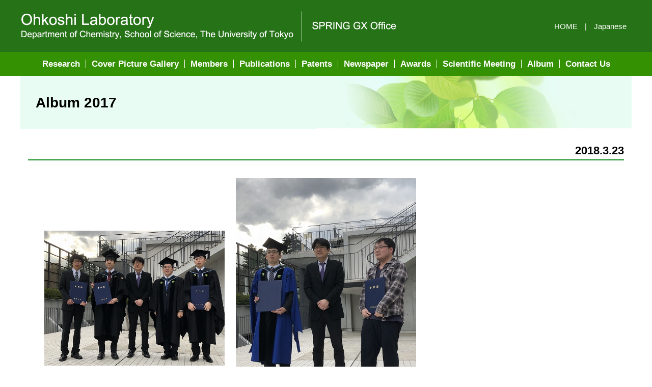

--- FILE ---
content_type: text/html
request_url: https://www.chem.s.u-tokyo.ac.jp/users/ssphys/photo/photo17-e/180323.html
body_size: 3594
content:
<!DOCTYPE HTML>
<html lang="en">
<head>
<meta charset="utf-8">
<title>Album 2017 | Ohkoshi Laboratory, Department of Chemistry, School of Science, The University of Tokyo</title>
<meta name="viewport" content="width=device-width,maximum-scale=1">
<meta name="format-detection" content="telephone=no">
<meta http-equiv="X-UA-Compatible" content="IE=edge">
<script src="https://ajax.googleapis.com/ajax/libs/jquery/2.2.4/jquery.min.js"></script> 
<script src="../../js/common.js"></script>
<link href="../../css/style.css" rel="stylesheet" media="all">
<link href="../../css/slidebars.css" rel="stylesheet" media="all">
</head>
<body>
<div id="sb-site">
  <div id="toggle">
    <ul>
      <li class="sb-toggle-left"><span class="css-bar"></span></li>
    </ul>
  </div>
  <div id="headerWrapper">
    <header id="header" class="en">
      <h1><a href="../../english/index.html"><img srcset="../../image/etoptitle_sp.png 480w, ../../image/etoptitle.png" src="../../image/etoptitle.png" alt="Ohkoshi Laboratory, Department of Chemistry, School of Science, The University of Tokyo"></a></h1>
      <div id="lang"><a href="../../english/index.html">HOME</a> | <a href="../../index.html">Japanese</a></div>
    </header>
    <nav class="en">
      <ul class="menu">
        <li><a href="../../english/research.html">Research</a></li>
        <li><a href="../../english/cover.html">Cover Picture Gallery</a></li>
        <li><a href="../../english/members.html">Members</a></li>
        <li><a href="../../english/publications.html">Publications</a></li>
        <li><a href="../../english/patents.html">Patents</a></li>
        <li><a href="../../english/news.html">Newspaper</a></li>
        <li><a href="../../english/awards.html">Awards</a></li>
        <li><a href="../../english/meetings.html">Scientific Meeting</a></li>
        <li><a href="../../english/photos.html">Album</a></li>
        <li><a href="../../english/contactus.html">Contact Us</a></li>
      </ul>
    </nav>
  </div>
  <main class="contents">
    <h1>Album 2017</h1>
    <section>
      <h2 class="right">2018.3.23</h2>
      <div class="album"> <img src="../photo17/180323/01.jpg" alt=""> <img src="../photo17/180323/02.jpg" alt=""> </div>
    </section>
  </main>
  <footer>Ohkoshi Laboratory<br>
    Department of Chemistry, School of Science, The University of Tokyo<br>
    7-3-1 Hongo, Bunkyo-ku, Tokyo 113-0033, JAPAN<br>
    Copyright &copy; Ohkoshi Laboratory, Department of Chemistry, School of Science, The University of Tokyo. All rights reserved.</footer>
  <a href="#header" id="page-top"><span class="arrow"></span></a> </div>
<div class="sb-slidebar sb-left sb-style-overlay">
  <div id="sp_lang"><a href="../../english/index.html">HOME</a> | <a href="../../index.html">Japanese</a></div>
  <ul class="menu">
    <li><a href="../../english/research.html">Research</a></li>
    <li><a href="../../english/cover.html">Cover Picture Gallery</a></li>
    <li><a href="../../english/members.html">Members</a></li>
    <li><a href="../../english/publications.html">Publications</a></li>
    <li><a href="../../english/patents.html">Patents</a></li>
    <li><a href="../../english/news.html">Newspaper</a></li>
    <li><a href="../../english/awards.html">Awards</a></li>
    <li><a href="../../english/meetings.html">Scientific Meeting</a></li>
    <li><a href="../../english/photos.html">Album</a></li>
    <li><a href="../../english/contactus.html">Contact Us</a></li>
  </ul>
</div>
<script src="../../js/slidebars.js"></script>
</body>
</html>

--- FILE ---
content_type: text/css
request_url: https://www.chem.s.u-tokyo.ac.jp/users/ssphys/css/style.css
body_size: 21928
content:
@charset "utf-8";
@import "reboot.css";
html {
  overflow-y: scroll;
  width: 100%;
}
body {
  color: #000;
  font-size: 15px;
  font-family: "游ゴシック Medium", "Yu Gothic Medium", "游ゴシック体", YuGothic, "メイリオ", Meiryo, sans-serif;
  font-weight: 500;
  line-height: 2;
  text-align: center;
  width: 100%;
  min-width: 1200px;
  margin: 0 auto;
}
h1, h2, h3, h4, h5, strong, b {
  font-family: "游ゴシック", "Yu Gothic", "游ゴシック体", YuGothic, "メイリオ", Meiryo, sans-serif;
  font-weight: 600;
}
a:link, a:visited {
  color: #267217;
  text-decoration: underline;
}
a:active, a:hover {
  color: #267217;
  text-decoration: underline;
  opacity: .6;
  transition: all 0.5s ease;
}
a:focus {
  outline: none;
}
#sb-site {
  width: 100% !important;
  text-align: center;
}
.sp {
  display: none !important;
}
#toggle, .sb-slidebar {
  display: none;
}
img {
  width: 100%;
  image-rendering: -webkit-optimize-contrast;
}
/*header*/
#headerWrapper {
  width: 100%;
  background: #267217;
}
header {
  margin: 0 auto;
  padding: 20px 0;
  width: 1200px;
  display: flex;
  justify-content: space-between;
  align-items: center;
}
header h1 {
  margin: 0;
  padding: 0;
  width: 1008px;
}
header.en h1 {
  width: 750px;
}
header h1 a:active, header h1 a:hover {
  opacity: 1;
  transition: none;
}
#lang {
  text-align: center;
  line-height: 1;
  color: #fff;
}
#lang a {
  color: #fff;
  padding: 3px 10px;
  text-decoration: none;
}
/*nav*/
nav {
  margin: 0;
  padding: 15px 0;
  background: #349102;
  width: 100%;
}
.menu {
  margin: 0 auto;
  padding: 0;
  list-style: none;
  width: 1200px;
  display: flex;
  justify-content: center;
}
.menu li {
  margin: 0;
  padding: 0;
  border-right: 1px solid #fff;
}
.menu li:last-child {
  border: none;
}
.menu li a {
  text-align: center;
  padding: 0 20px;
  color: #fff;
  line-height: 1;
  font-weight: 600;
  text-decoration: none;
  display: block;
  font-size: 17px;
  font-family: "游ゴシック", "Yu Gothic", "游ゴシック体", YuGothic, "メイリオ", Meiryo, sans-serif;
}
nav.en .menu li a {
  padding: 0 11px;
}
footer {
  text-align: center;
  margin: 0;
  padding: 20px 0;
  line-height: 1.2;
  color: #fff;
  background: #267217;
}
/*back to top*/
#page-top {
  display: block;
  position: fixed;
  z-index: 9999;
  bottom: 10px;
  right: 10px;
  width: 70px;
  height: 45px;
  padding: 15px 10px 10px;
  background: #000;
  color: #fff;
  text-align: center;
  text-decoration: none;
  font-size: 20px;
  line-height: 20px;
  clear: both;
  opacity: .7;
}
#page-top:hover {
  opacity: .8;
}
.arrow {
  position: absolute;
  width: 20px;
  height: 20px;
  border: 2px solid #000;
  border-left-color: #fff;
  border-top-color: #fff;
  top: 20px;
  left: 26px;
  transform: rotate(45deg);
}
@media print {
  #page-top {
    display: none;
  }
}
#mainvisual {
  width: 1200px;
  margin: 0 auto;
  display: flex;
}
#mainvisual > img {
  width: 370px;
  height: 360px;
}
ul#slider1, ul#slider2 {
  overflow: hidden;
  margin: 0 auto;
  padding: 0;
  width: 415px;
  height: 360px;
  z-index: 1;
  list-style: none;
  position: relative;
}
ul#slider1 li, ul#slider2 li {
  position: absolute;
  top: 0;
  left: 0;
  margin: 0;
  padding: 0;
  background-image: none;
  width: 100%;
  height: auto;
}
ul#slider1 li img, ul#slider2 li img {
  width: 100%;
  height: auto;
}
main.top {
  margin: 30px auto;
  padding: 0;
  text-align: left;
  display: flex;
  flex-wrap: wrap;
  justify-content: space-between;
  align-items: flex-start;
  width: 1200px;
}
#topWrapper {
  width: 60%;
}
#about h2 {
  border-bottom: 2px solid #077a13;
  font-size: 20px;
  padding: 0 0 2px;
  margin: 0 0 15px;
}
#about p {
  font-size: 18px;
  line-height: 1.6;
}
#news h2 {
  border-bottom: 2px solid #077a13;
  font-size: 20px;
  padding: 0 0 2px;
  margin: 0 0 15px;
}
#news p {
  font-size: 17px;
  line-height: 1.6;
}
#news p.notice {
  border: 1px solid red;
  padding: 10px;
}
.newsScroll {
  overflow-y: auto;
  height: 400px;
}
#banner {
  width: 418px;
  margin: 0;

  padding: 0;
  list-style: none;
  display: flex;
  justify-content: space-between;
  flex-wrap: wrap;
}
#banner li {
  margin: 0 0 8px;
  padding: 0;
  width: 202px;
}
#banner li:first-child {
  width: 418px;
}
/*contents*/
main.contents {
  min-height: 700px;
  text-align: left;
  margin: 0 auto;
  padding: 0 0 35px;
  background: #fff;
  width: 1200px;
}
main.contents h1 {
  margin: 0 0 30px;
  padding: 39px 0 37px 30px;
  font-size: 28px;
  line-height: 1;
  background: url("../image/h1.jpg") no-repeat right #e8fcf4;
  background-size: contain;
}
main.contents h2 {
  margin: 30px 15px 25px;
  padding: 0 0 4px;
  font-size: 22px;
  line-height: 1.2;
  border-bottom: #0a891d 2px solid;
}
main.contents h3 {
  margin: 27px 15px 15px;
  padding: 0 0 0 20px;
  font-size: 19px;
  line-height: 1.2;
  color: #032807;
  position: relative;
}
main.contents h3::before {
  position: absolute;
  top: 8px;
  left: 0;
  content: "";
  width: 12px;
  height: 3px;
  background: #032807;
}
main.contents h4 {
  margin: 18px 30px 10px;
  padding: 0;
  font-size: 17px;
  line-height: 1.2;
}
main.contents p {
  margin: 10px 30px 10px 40px;
  padding: 0;
}
/* list */
main.contents ul {
  margin: 10px 30px 10px 40px;
  padding: 0;
  line-height: 1.8;
}
main.contents ul li {
  list-style: none;
  padding: 8px 0 8px 16px;
  margin: 0 0 0 7px;
  position: relative;
}
main.contents ul li::before {
  position: absolute;
  top: 19px;
  left: 0;
  content: "";
  width: 10px;
  height: 3px;
  background: #267217;
}
main.contents li p {
  margin: 13px 0;
  padding: 0;
}
main.contents ul ul, main.contents ol ul {
  margin: 0 0 3px;
}
main.contents ul ul li, main.contents ol ul li {
  list-style: disc;
  padding: 0;
  margin: 0 0 0 35px;
}
main.contents ul ul li::before, main.contents ol ul li::before, main.contents ul ol li::before {
  display: none;
}
main.contents ul ul ul li {
  list-style: circle;
}
main.contents ul ol {
  margin: 0 0 0 20px;
}
main.contents ul ol li {
  list-style-type: inherit;
}
main.contents ol {
  margin: 10px 30px 10px 70px;
  padding: 0;
}
main.contents ol li {
  margin: 0;
  padding: 2px 0;
}
main.contents ol ol {
  margin: 0 0 0 20px;
}
main.contents ol ol li {
  margin: 0;
  padding: 0;
}
/* table */
table {
  padding: 0;
  margin: 25px auto;
  table-layout: fixed;
  border-collapse: separate;
  border-spacing: 1px;
}
table th {
  padding: 7px 10px 5px;
  text-align: left;
  background-color: #267217;
  border: none;
  font-weight: 900;
  color: #fff;
}
table td {
  padding: 7px 10px 5px;
  border: 1px solid #267217;
}
table.noborder th {
  border: none;
}
table.noborder td {
  border: none;
}
table.center th, table.center td {
  text-align: center;
}
table ul {
  margin: 0 !important;
}
/* figure */
figure {
  margin: 20px 45px;
}
figure.center {
  margin: 30px auto;
}
figure.fr {
  float: right;
  margin: 0 40px 15px 15px;
}
figure.fl {
  float: left;
  margin: 0 15px 15px 40px;
}
figure img {
  margin: 3px 0;
  width: 100%;
}
figcaption {
  line-height: 1.1;
  padding: 5px;
  text-align: left;
}
hr {
  border: 0;
  height: 1px;
  margin: 35px 25px;
  clear: both;
  background: linear-gradient(to right, #fff, #267217, #fff);
}
/* utility */
a[target="_blank"] {
  background: url(../image/ic_blank.png) right no-repeat;
  padding-right: 22px;
  background-size: 18px 17px;
}
a[href$=".pdf"] {
  background: url(../image/ic_pdf.png) right no-repeat;
  padding-right: 24px;
  background-size: 20px 20px;
}
a[href$=".doc"], a[href$=".docx"] {
  background: url(../image/ic_doc.png) right no-repeat;
  padding-right: 24px;
  background-size: 20px 18px;
}
.no_icon {
  background-image: none !important;
  padding-right: 0 !important;
}
.mb0 {
  margin-bottom: 0 !important;
}
.mb05 {
  margin-bottom: 5px !important;
}
.mb10 {
  margin-bottom: 10px !important;
}
.mb15 {
  margin-bottom: 15px !important;
}
.mb20 {
  margin-bottom: 20px !important;
}
.mb25 {
  margin-bottom: 25px !important;
}
.mb30 {
  margin-bottom: 30px !important;
}
.mb40 {
  margin-bottom: 40px !important;
}
.mt0 {
  margin-top: 0 !important;
}
.mt05 {
  margin-top: 5px !important;
}
.mt10 {
  margin-top: 10px !important;
}
.mt15 {
  margin-top: 15px !important;
}
.mt20 {
  margin-top: 20px !important;
}
.mt25 {
  margin-top: 25px !important;
}
.mt30 {
  margin-top: 30px !important;
}
.w05 {
  width: 5%;
}
.w10 {
  width: 10%;
}
.w15 {
  width: 15%;
}
.w20 {
  width: 20%;
}
.w25 {
  width: 25%;
}
.w30 {
  width: 30%;
}
.w35 {
  width: 35%;
}
.w40 {
  width: 40%;
}
.w45 {
  width: 45%;
}
.w50 {
  width: 50%;
}
.w55 {
  width: 55%;
}
.w60 {
  width: 60%;
}
.w70 {
  width: 70%;
}
.w75 {
  width: 75%;
}
.w80 {
  width: 80%;
}
.w90 {
  width: 90%;
}
.w95 {
  width: 95%;
}
.w100 {
  width: 100%;
}
.clear {
  clear: both;
}
.center {
  text-align: center;
  text-indent: 0;
}
.right {
  text-align: right;
}
.left {
  text-align: left;
}
.small {
  font-size: 0.85em;
}
.large {
  font-size: 1.2em;
}
blockquote {
  margin: 5px 0 5px 15px;
}
/* localNav */
.localNav {
  display: flex;
  flex-wrap: wrap;
  align-items: stretch;
  width: 90%;
  margin: 10px auto !important;
  padding: 20px 0 !important;
}
.localNav li {
  width: 18%;
  margin: 5px 1% !important;
  padding: 0 !important;
}
.localNav li::before {
  display: none;
}
.localNav li a {
  padding: 8px 3px 6px;
  color: #267217;
  text-decoration: none;
  text-align: center;
  font-weight: 600;
  border: 1px solid #267217;
  height: 100%;
  font-family: "游ゴシック", "Yu Gothic", "游ゴシック体", YuGothic, "メイリオ", Meiryo, sans-serif;
  display: flex;
  flex-direction: column;
  justify-content: center;
}
.localNav li a:hover {
  color: #fff;
  background: #267217;
  opacity: 1;
}
/*research*/
.cover {
  display: flex;
  flex-wrap: wrap;
}
.coverCell {
  width: 23%;
  margin: 20px 1%;
  line-height: 1.2;
}
.coverCell img {
  margin: 0 0 5px;
}
/*members*/
.members {
  margin: 60px auto 30px;
}
.members tr td:nth-child(3) {
  word-break: break-all;
}
/*award*/
dl.award {
  margin: 10px auto;
  padding: 0;
  width: 90%;
}
dl.award dt {
  float: left;
  margin: 0;
  padding: 0;
  font-weight: 500;
}
dl.award dd {
  margin: 0 0 0 8.5em;
  padding: 0;
}
/*meeting*/
.meeting {
  display: flex;
  flex-wrap: wrap;
  align-items: center;
}
.meetingCell {
  width: 23%;
  margin: 20px 1%;
  line-height: 1.2;
}
.meetingCell img {
  margin: 0 0 5px;
}
/*album*/
.album {
  display: flex;
  flex-wrap: wrap;
  align-items: center;
  width: 94%;
  margin: 10px auto;
}
.album img {
  width: calc(94% / 3);
  margin: 10px 1%;
}
/* symposium */
.workshopImg {
  display: flex;
  justify-content: center;
  width: 90%;
  margin: 0 auto;
}
.workshopImg img {
  height: 250px;
}
.top-scrollbar,
.scroll {
	overflow-x: scroll;
	overflow-y: hidden;
	width: 97%;
  margin: 0 auto;
}
.top-scrollbar {
	height: 20px;
}
.top-scrollbar__inner {
	width: 1600px;
	overflow-x: scroll;
	overflow-y: hidden;
	height: 20px;
}
.scroll__inner {
	width: 1600px;
  padding: 10px 0;
}
.scroll__inner table {
	margin: 0 10px;
  text-align: center;
  border-collapse: collapse;
}
.scroll__inner table th {
	width: 25%;
  border-right: 1px solid #fff;
}
.scroll__inner table td.time {
	min-width: 100px;
}
.scroll__inner table td.noborder {
	border: none;
}
.sympoMember {
  display: flex;
  flex-wrap: wrap;
  width: 96%;
  margin: 20px auto;
}
.sympoMemberCell {
  width: 50%;
  display: flex;
  align-items: flex-start;
  line-height: 1.3;
  justify-content: space-between;
  margin: 0 0 20px;
}
.sympoMemberCell > img {
  width: 25%;
}
.sympoMemberCell > div {
  width: 73%;
}
.sympoMemberCell h3 {
  margin: 5px !important;
  padding: 0 !important;
}
.sympoMemberCell p {
  margin: 5px !important;
}
.sympoMemberCell h3::before {
  display: none;
}
table.manchester th {
	width: 26%;
  text-align: center;
}
table.manchester th.time {
	width: 7%;
}
@media only screen and (max-width: 480px) {
  body {
    min-width: initial;
    min-width: auto;
    font-size: 3.5vw;
  }
  #sb-site {
    width: 100% !important;
    overflow: hidden;
  }
  .sp {
    display: block !important;
  }
  .pc {
    display: none !important;
  }
  header {
    width: 100%;
    margin: 0;
    padding: 3vw 0 2vw;
  }
  header h1 {
    width: 78%;
    margin: 0 0 0 4%;
  }
  header.en h1 {
    width: 80%;
    margin: 0 0 0 4%;
  }
  #lang, nav {
    display: none;
  }
  #toggle {
    display: block;
    position: absolute;
    top: 6vw;
    right: 3%;
    background: #fff;
    padding: .2vw 0 1vw;
    cursor: pointer;
    z-index: 99999;
    width: 10.7vw;
  }
  #toggle ul {
    margin: 0;
    padding: 0 0 3.5vw;
  }
  #toggle ul li {
    margin: 0;
    padding: 0;
    background: none;
    list-style: none;
  }
  .sb-slidebar {
    display: block;
    background: #349102 !important;
    width: 45% !important;
    text-align: left;
    -ms-overflow-style: none;
    scrollbar-width: none;
  }
  .sb-slidebar::-webkit-scrollbar {
    display: none;
  }
  .css-bar {
    display: inline-block;
    position: relative;
    margin: 0 1vw;

    padding: 0;
    background: #267217;
  }
  .css-bar, .css-bar:before, .css-bar:after {
    width: 9vw;
    height: .5vw;
  }
  .css-bar:before, .css-bar:after {
    display: block;
    content: "";
    position: absolute;
    top: 50%;
    left: 0;
    background: #267217;
  }
  .css-bar:before {
    margin-top: -2vw;
  }
  .css-bar:after {
    margin-top: 1.5vw;
  }
  html.sb-active #sb-site, .sb-toggle-left, .sb-toggle-right, .sb-open-left, .sb-open-right, .sb-close {
    cursor: pointer;
  }
  .sb-toggle-left:after {
    display: block;
    content: "MENU";
    position: absolute;
    bottom: 1vw;
    left: 0;
    right: 0;
    margin: 0 auto;
    padding: 0;
    font-size: 2.5vw;
    color: #267217;
    text-indent: 0;
    font-family: Arial, Helvetica, sans-serif;
    line-height: 1;
    text-align: center;
  }
  #sp_lang {
    text-align: center;
    line-height: 1;
    color: #fff;
    margin: 8vw auto 5vw;
  }
  #sp_lang a {
    color: #fff;
    padding: 1vw 2vw;
    text-decoration: none;
  }
  .menu {
    width: 100%;
    margin: 1vw 0 5vw;
    flex-direction: column;
  }
  .menu li {
    margin: 0;
    border-bottom: .2vw solid #fff;
    border-right: none;
  }
  .menu li a {
    padding: 5vw 0;
    font-size: 4vw;
  }
  footer {
    padding: 3vw 0;
  }
  #mainvisual {
    width: 100%;
    flex-wrap: wrap;
  }
  #mainvisual > img {
    width: 100%;
    height: 45vw;
    object-fit: cover;
  }
  ul#slider1, ul#slider2 {
    width: 50%;
    height: 43.4vw;
  }
  main.top {
    width: 100%;
    margin: 4vw auto;
  }
  #topWrapper {
    width: 98%;
    margin: 0 1% 5vw;
}
  #about h2 {
    border-bottom: .2vw solid #077a13;
    font-size: 4.5vw;
    padding: 0 0 .2vw;
    margin: 0 0 2vw;
  }
  #about p {
    font-size: 3.5vw;
  }
  #news h2 {
    border-bottom: .2vw solid #077a13;
    font-size: 4.5vw;
    padding: 0 0 .2vw;
    margin: 0 0 2vw;
  }
  #news p {
    font-size: 3.5vw;
  }
  .newsScroll {
  height: 80vw;
}
  #banner {
    width: 98%;
    margin: 2vw auto;
  }
  #banner li {
    margin: 0 0 2vw;
    width: 49%;
  }
  #banner li:first-child {
    width: 100%;
  }
  main.contents {
    width: 100%;
    min-height: 150vw;
    padding: 0 0 4vw;
  }
  main.contents h1 {
    margin: 0 0 5vw;
    padding: 5vw 0 4vw 3vw;
    font-size: 5.5vw;
  }
  main.contents h1.long {
    padding: 5vw 0 4vw 3vw;
    font-size: 4vw;
  }
  main.contents h2 {
    font-size: 4.5vw;
    margin: 5vw 1% 3vw;
    padding: 0 0 1vw;
    border-bottom: #0a891d .7vw solid;
  }
  main.contents h3 {
    margin: 5vw 1% 2vw;
    padding: 0 0 0 4vw;
    font-size: 4vw;
  }
  main.contents h3::before {
    top: 1.5vw;
    width: 3vw;
    height: .7vw;
  }
  main.contents h4 {
    margin: 4vw 2%;
    font-size: 3.7vw;
  }
  main.contents p {
    margin: 2vw 3%;
  }
  main.contents ul {
    margin: 3vw 2% 3vw 3%;
  }
  main.contents ul li {
    padding: 1vw 0 1vw 4.5vw;
    margin: 0;
  }
  main.contents ul li::before {
    top: 3.7vw;
    left: 1vw;
    width: 2.5vw;
    height: .8vw;
  }
  main.contents li p {
    margin: 3vw 0;
  }
  main.contents ul ul, main.contents ol ul {
    margin: 0 0 1vw;
  }
  main.contents ul ul li, main.contents ol ul li {
    margin: 0 0 0 6vw;
  }
  main.contents ul ol {
    margin: 0 0 0 2vw;
  }
  main.contents ol {
    margin: 3vw 4% 3vw 8%;
  }
  main.contents ol li {
    padding: .3vw 0;
  }
  main.contents ol ol {
    margin: 0 0 0 2vw;
  }
  table {
    width: 95%;
    margin: 3vw auto;
  }
  table th {
    padding: 1vw 2vw;
  }
  table td {
    padding: 1vw 2vw;
  }
  figure {
    width: 90%;
    margin: 6vw auto;
  }
  figure.fl, figure.fr, figure.center {
    float: none;
    width: 90%;
    margin: 2vw auto;
    text-align: center;
  }
  figure img, video {
    width: 100%;
    margin: 0 auto 1vw;
  }
  figcaption {
    padding: 0 2%;
  }
  /*区切り線*/
  hr {
    margin: 4vw;
  }
  a[target="_blank"] {
    padding-right: 4vw;
    background-size: 3.5vw 3.4vw;
  }
  a[href$=".pdf"] {
    padding-right: 4vw !important;
    background-size: 3.5vw 3.5vw !important;
  }
  a[href$=".doc"], a[href$=".docx"] {
    padding-right: 4vw !important;
    background-size: 3.5vw 3.3vw !important;
  }
  /*上下マージン個別設定*/
  .mb0sp {
    margin-bottom: 0 !important;
  }
  .mb01sp {
    margin-bottom: 1vw !important;
  }
  .mb02sp {
    margin-bottom: 2vw !important;
  }
  .mb03sp {
    margin-bottom: 3vw !important;
  }
  .mb04sp {
    margin-bottom: 4vw !important;
  }
  .mb05sp {
    margin-bottom: 5vw !important;
  }
  .mb06sp {
    margin-bottom: 6vw !important;
  }
  .mb07sp {
    margin-bottom: 7vw !important;
  }
  .mb08sp {
    margin-bottom: 8vw !important;
  }
  .mb09sp {
    margin-bottom: 9vw !important;
  }
  .mb10sp {
    margin-bottom: 10vw !important;
  }
  .mt0sp {
    margin-top: 0 !important;
  }
  .mt01sp {
    margin-top: 1vw !important;
  }
  .mt02p {
    margin-top: 2vw !important;
  }
  .mt03sp {
    margin-top: 3vw !important;
  }
  .mt04sp {
    margin-top: 4vw !important;
  }
  .mt05sp {
    margin-top: 5vw !important;
  }
  .mt06sp {
    margin-top: 6vw !important;
  }
  .mt07sp {
    margin-top: 7vw !important;
  }
  .mt08sp {
    margin-top: 8vw !important;
  }
  .mt09sp {
    margin-top: 9vw !important;
  }
  .mt10sp {
    margin-top: 10vw !important;
  }
  .w05sp {
    width: 5% !important;
  }
  .w10sp {
    width: 10% !important;
  }
  .w15sp {
    width: 15% !important;
  }
  .w20sp {
    width: 20% !important;
  }
  .w25sp {
    width: 25% !important;
  }
  .w30sp {
    width: 30% !important;
  }
  .w35sp {
    width: 35% !important;
  }
  .w40sp {
    width: 40% !important;
  }
  .w45sp {
    width: 45% !important;
  }
  .w50sp {
    width: 50% !important;
  }
  .w55sp {
    width: 55% !important;
  }
  .w60sp {
    width: 60% !important;
  }
  .w65sp {
    width: 65% !important;
  }
  .w70sp {
    width: 70% !important;
  }
  .w75sp {
    width: 75% !important;
  }
  .w80sp {
    width: 80% !important;
  }
  .w85sp {
    width: 85% !important;
  }
  .w90sp {
    width: 90% !important;
  }
  .w95sp {
    width: 95% !important;
  }
  .w100sp {
    width: 100% !important;
  }
  #page-top {
    bottom: 5vw;
    right: 3vw;
  }
  .xscroll {
    width: 100%;
    overflow-x: auto;
  }
  .xscroll table {
    width: 700px;
    margin: 2vw 2%;
  }
  blockquote {
    margin: 2vw 0 2vw 3vw;
  }
  /* localNav */
  .localNav {
    margin: 2vw auto;
    width: 98%;
    justify-content: flex-start;
    padding: 0 !important;
  }
  .localNav li {
    width: 23%;
    margin: 1vw 1% !important;
  }
  .localNav li a {
    padding: 2vw 0;
  }
  .coverCell {
    width: 48%;
    margin: 2vw 1%;
  }
  .coverCell img {
    margin: 0 0 1vw;
  }
  /*members*/
.members {
  margin: 5vw auto;
}
  /*award*/
  dl.award {
    margin: 3vw auto;
    width: 98%;
  }
  /*meeting*/
  .meetingCell {
    width: 48%;
    margin: 3vw 1%;
  }
  .meetingCell img {
    margin: 0 0 1vw;
  }
  /*album*/
  .album {
    width: 98%;
    margin: 5vw auto;
  }
  .album img {
    width: 70%;
    margin: 1vw auto;
  }
  /* symposium */
.workshopImg {
  width: 98%;
  flex-direction: column;
}
.workshopImg img {
  height: auto;
}
  .workshopImg figure {
    margin: 0 auto 3vw;
}
.top-scrollbar,
.scroll {
	width: 98%;
}
  .map {
  position: relative;
  width: 100%;
  height: 0;
  padding-top: 75%;
}
.map iframe {
  position: absolute;
  top: 0;
  left: 0;
  width: 100%;
  height: 100%;
}
  .sympoMember {
  width: 98%;
  margin: 3vw auto;
}
.sympoMemberCell {
  width: 100%;
  margin: 0 0 3vw;
}
}

--- FILE ---
content_type: application/javascript
request_url: https://www.chem.s.u-tokyo.ac.jp/users/ssphys/js/common.js
body_size: 612
content:
$(function(){
  var pageTop = $("#page-top");
  pageTop.hide();
  pageTop.click(function () {
    $('body, html').animate({ scrollTop: 0 }, 500);
    return false;
  });
  $(window).scroll(function () { 
    if($(this).scrollTop() >= 200) {
      pageTop.fadeIn();
    } else {
      pageTop.fadeOut();
    }
  });
});

$(function() {
    $('body').find('img').parent('a').addClass('no_icon');
})

$(function() {
  $(document).ready(function() {
    $.slidebars({
      disableOver: 480,
      hideControlClasses: true,
      scrollLock: true,
      siteClose: true,
    });
  });
})